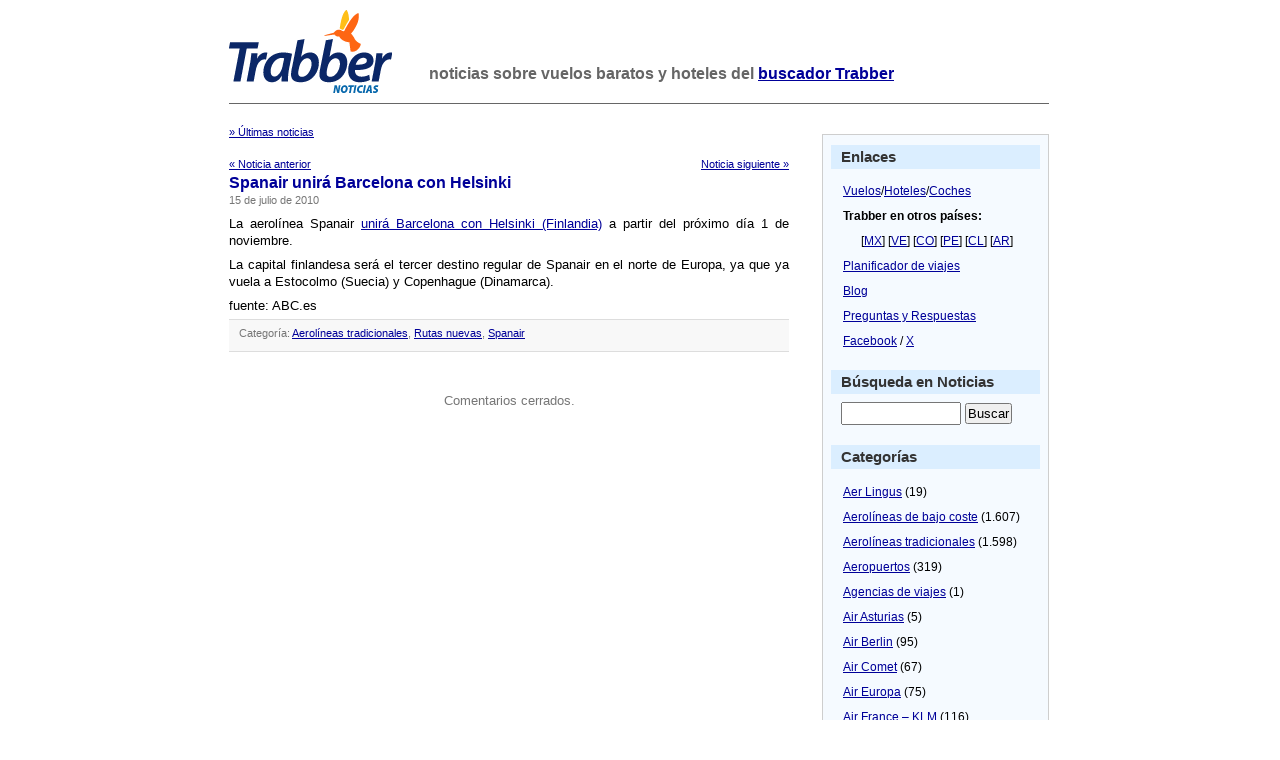

--- FILE ---
content_type: text/html; charset=UTF-8
request_url: https://noticias.trabber.com/2010/07/spanair-unira-barcelona-con-helsinki/
body_size: 10042
content:
<html>
<head>
	<!-- WhiteAsMilk Theme version 1.5 designed by Azeem Azeez (http://www.azeemazeez.com) -->
	<meta http-equiv="Content-Type" content="text/html; charset=UTF-8"/>
	<meta name="viewport" content="width=device-width, initial-scale=1">
	<title>Spanair unirá Barcelona con Helsinki - Trabber Noticias - Trabber Noticias</title>

<meta name="description" content="Spanair unirá Barcelona con Helsinki"/>
	<meta name="generator" content="WordPress 6.9"/> <!-- leave this for stats -->
	<link rel="stylesheet" href="https://noticias.trabber.com/wp-content/themes/whiteasmilk/style.css" type="text/css" media="screen"/>
	<link rel="alternate" type="application/rss+xml" title="RSS 2.0" href="https://noticias.trabber.com/feed/"/>
	<link rel="alternate" type="text/xml" title="RSS .92" href="https://noticias.trabber.com/feed/rss/"/>
	<link rel="alternate" type="application/atom+xml" title="Atom 0.3" href="https://noticias.trabber.com/feed/atom/"/>
	<link rel="pingback" href="https://noticias.trabber.com/xmlrpc.php"/>
	
<link rel="apple-touch-icon" sizes="180x180" href="/xapple-touch-icon.png.pagespeed.ic.Aw5pK5XpVT.webp">
<link rel="icon" type="image/png" sizes="32x32" href="/xfavicon-32x32.png.pagespeed.ic.N-5kJIHZAb.webp">
<link rel="icon" type="image/png" sizes="16x16" href="/xfavicon-16x16.png.pagespeed.ic.ASrbYm4SVf.webp">
<link rel="manifest" href="/manifest.json">
<link rel="mask-icon" href="/safari-pinned-tab.svg" color="#fe6613">
	
	<meta name='robots' content='index, follow, max-image-preview:large, max-snippet:-1, max-video-preview:-1'/>

	<!-- This site is optimized with the Yoast SEO plugin v26.7 - https://yoast.com/wordpress/plugins/seo/ -->
	<link rel="canonical" href="https://noticias.trabber.com/2010/07/spanair-unira-barcelona-con-helsinki/"/>
	<meta property="og:locale" content="es_ES"/>
	<meta property="og:type" content="article"/>
	<meta property="og:title" content="Spanair unirá Barcelona con Helsinki - Trabber Noticias"/>
	<meta property="og:description" content="La aerolí­nea Spanair unirá Barcelona con Helsinki (Finlandia) a partir del próximo dí­a 1 de noviembre. La capital finlandesa será el tercer destino regular de Spanair en el norte de Europa, ya que ya vuela a Estocolmo (Suecia) y Copenhague (Dinamarca). fuente: ABC.es"/>
	<meta property="og:url" content="https://noticias.trabber.com/2010/07/spanair-unira-barcelona-con-helsinki/"/>
	<meta property="og:site_name" content="Trabber Noticias"/>
	<meta property="article:publisher" content="https://www.facebook.com/trabber"/>
	<meta property="article:published_time" content="2010-07-15T05:52:29+00:00"/>
	<meta property="article:modified_time" content="2023-07-06T14:34:20+00:00"/>
	<meta name="author" content="Daniel"/>
	<meta name="twitter:card" content="summary_large_image"/>
	<meta name="twitter:creator" content="@trabber"/>
	<meta name="twitter:site" content="@trabber"/>
	<meta name="twitter:label1" content="Escrito por"/>
	<meta name="twitter:data1" content="Daniel"/>
	<script type="application/ld+json" class="yoast-schema-graph">{"@context":"https://schema.org","@graph":[{"@type":"Article","@id":"https://noticias.trabber.com/2010/07/spanair-unira-barcelona-con-helsinki/#article","isPartOf":{"@id":"https://noticias.trabber.com/2010/07/spanair-unira-barcelona-con-helsinki/"},"author":{"name":"Daniel","@id":"https://noticias.trabber.com/#/schema/person/78dd5ab635c51e7c8282fa4d7658d134"},"headline":"Spanair unirá Barcelona con Helsinki","datePublished":"2010-07-15T05:52:29+00:00","dateModified":"2023-07-06T14:34:20+00:00","mainEntityOfPage":{"@id":"https://noticias.trabber.com/2010/07/spanair-unira-barcelona-con-helsinki/"},"wordCount":51,"publisher":{"@id":"https://noticias.trabber.com/#organization"},"articleSection":["Aerolíneas tradicionales","Rutas nuevas","Spanair"],"inLanguage":"es"},{"@type":"WebPage","@id":"https://noticias.trabber.com/2010/07/spanair-unira-barcelona-con-helsinki/","url":"https://noticias.trabber.com/2010/07/spanair-unira-barcelona-con-helsinki/","name":"Spanair unirá Barcelona con Helsinki - Trabber Noticias","isPartOf":{"@id":"https://noticias.trabber.com/#website"},"datePublished":"2010-07-15T05:52:29+00:00","dateModified":"2023-07-06T14:34:20+00:00","breadcrumb":{"@id":"https://noticias.trabber.com/2010/07/spanair-unira-barcelona-con-helsinki/#breadcrumb"},"inLanguage":"es","potentialAction":[{"@type":"ReadAction","target":["https://noticias.trabber.com/2010/07/spanair-unira-barcelona-con-helsinki/"]}]},{"@type":"BreadcrumbList","@id":"https://noticias.trabber.com/2010/07/spanair-unira-barcelona-con-helsinki/#breadcrumb","itemListElement":[{"@type":"ListItem","position":1,"name":"Portada","item":"https://noticias.trabber.com/"},{"@type":"ListItem","position":2,"name":"Spanair unirá Barcelona con Helsinki"}]},{"@type":"WebSite","@id":"https://noticias.trabber.com/#website","url":"https://noticias.trabber.com/","name":"Trabber Noticias","description":"","publisher":{"@id":"https://noticias.trabber.com/#organization"},"potentialAction":[{"@type":"SearchAction","target":{"@type":"EntryPoint","urlTemplate":"https://noticias.trabber.com/?s={search_term_string}"},"query-input":{"@type":"PropertyValueSpecification","valueRequired":true,"valueName":"search_term_string"}}],"inLanguage":"es"},{"@type":"Organization","@id":"https://noticias.trabber.com/#organization","name":"Trabber","url":"https://noticias.trabber.com/","logo":{"@type":"ImageObject","inLanguage":"es","@id":"https://noticias.trabber.com/#/schema/logo/image/","url":"https://noticias.trabber.com/wp-content/uploads/2023/07/social-share.png","contentUrl":"https://noticias.trabber.com/wp-content/uploads/2023/07/social-share.png","width":1200,"height":1200,"caption":"Trabber"},"image":{"@id":"https://noticias.trabber.com/#/schema/logo/image/"},"sameAs":["https://www.facebook.com/trabber","https://x.com/trabber","https://www.instagram.com/trabber/","https://www.youtube.com/@trabber"]},{"@type":"Person","@id":"https://noticias.trabber.com/#/schema/person/78dd5ab635c51e7c8282fa4d7658d134","name":"Daniel","image":{"@type":"ImageObject","inLanguage":"es","@id":"https://noticias.trabber.com/#/schema/person/image/","url":"https://secure.gravatar.com/avatar/e1f365bbe2943acd7b23569a8b4bd01927513fbfb882d97b6bf87bb4a9673e16?s=96&d=mm&r=g","contentUrl":"https://secure.gravatar.com/avatar/e1f365bbe2943acd7b23569a8b4bd01927513fbfb882d97b6bf87bb4a9673e16?s=96&d=mm&r=g","caption":"Daniel"},"sameAs":["https://www.trabber.es/"],"url":"https://noticias.trabber.com/author/daniel/"}]}</script>
	<!-- / Yoast SEO plugin. -->


<link rel='dns-prefetch' href='//www.googletagmanager.com'/>
<link rel="alternate" title="oEmbed (JSON)" type="application/json+oembed" href="https://noticias.trabber.com/wp-json/oembed/1.0/embed?url=https%3A%2F%2Fnoticias.trabber.com%2F2010%2F07%2Fspanair-unira-barcelona-con-helsinki%2F"/>
<link rel="alternate" title="oEmbed (XML)" type="text/xml+oembed" href="https://noticias.trabber.com/wp-json/oembed/1.0/embed?url=https%3A%2F%2Fnoticias.trabber.com%2F2010%2F07%2Fspanair-unira-barcelona-con-helsinki%2F&#038;format=xml"/>
<style id='wp-img-auto-sizes-contain-inline-css' type='text/css'>img:is([sizes=auto i],[sizes^="auto," i]){contain-intrinsic-size:3000px 1500px}</style>
<style id='wp-emoji-styles-inline-css' type='text/css'>img.wp-smiley,img.emoji{display:inline!important;border:none!important;box-shadow:none!important;height:1em!important;width:1em!important;margin:0 .07em!important;vertical-align:-.1em!important;background:none!important;padding:0!important}</style>
<style id='wp-block-library-inline-css' type='text/css'>:root{--wp-block-synced-color:#7a00df;--wp-block-synced-color--rgb:122 , 0 , 223;--wp-bound-block-color:var(--wp-block-synced-color);--wp-editor-canvas-background:#ddd;--wp-admin-theme-color:#007cba;--wp-admin-theme-color--rgb:0 , 124 , 186;--wp-admin-theme-color-darker-10:#006ba1;--wp-admin-theme-color-darker-10--rgb:0 , 107 , 160.5;--wp-admin-theme-color-darker-20:#005a87;--wp-admin-theme-color-darker-20--rgb:0 , 90 , 135;--wp-admin-border-width-focus:2px}@media (min-resolution:192dpi){:root{--wp-admin-border-width-focus:1.5px}}.wp-element-button{cursor:pointer}:root .has-very-light-gray-background-color{background-color:#eee}:root .has-very-dark-gray-background-color{background-color:#313131}:root .has-very-light-gray-color{color:#eee}:root .has-very-dark-gray-color{color:#313131}:root .has-vivid-green-cyan-to-vivid-cyan-blue-gradient-background{background:linear-gradient(135deg,#00d084,#0693e3)}:root .has-purple-crush-gradient-background{background:linear-gradient(135deg,#34e2e4,#4721fb 50%,#ab1dfe)}:root .has-hazy-dawn-gradient-background{background:linear-gradient(135deg,#faaca8,#dad0ec)}:root .has-subdued-olive-gradient-background{background:linear-gradient(135deg,#fafae1,#67a671)}:root .has-atomic-cream-gradient-background{background:linear-gradient(135deg,#fdd79a,#004a59)}:root .has-nightshade-gradient-background{background:linear-gradient(135deg,#330968,#31cdcf)}:root .has-midnight-gradient-background{background:linear-gradient(135deg,#020381,#2874fc)}:root{--wp--preset--font-size--normal:16px;--wp--preset--font-size--huge:42px}.has-regular-font-size{font-size:1em}.has-larger-font-size{font-size:2.625em}.has-normal-font-size{font-size:var(--wp--preset--font-size--normal)}.has-huge-font-size{font-size:var(--wp--preset--font-size--huge)}.has-text-align-center{text-align:center}.has-text-align-left{text-align:left}.has-text-align-right{text-align:right}.has-fit-text{white-space:nowrap!important}#end-resizable-editor-section{display:none}.aligncenter{clear:both}.items-justified-left{justify-content:flex-start}.items-justified-center{justify-content:center}.items-justified-right{justify-content:flex-end}.items-justified-space-between{justify-content:space-between}.screen-reader-text{border:0;clip-path:inset(50%);height:1px;margin:-1px;overflow:hidden;padding:0;position:absolute;width:1px;word-wrap:normal!important}.screen-reader-text:focus{background-color:#ddd;clip-path:none;color:#444;display:block;font-size:1em;height:auto;left:5px;line-height:normal;padding:15px 23px 14px;text-decoration:none;top:5px;width:auto;z-index:100000}html :where(.has-border-color){border-style:solid}html :where([style*=border-top-color]){border-top-style:solid}html :where([style*=border-right-color]){border-right-style:solid}html :where([style*=border-bottom-color]){border-bottom-style:solid}html :where([style*=border-left-color]){border-left-style:solid}html :where([style*=border-width]){border-style:solid}html :where([style*=border-top-width]){border-top-style:solid}html :where([style*=border-right-width]){border-right-style:solid}html :where([style*=border-bottom-width]){border-bottom-style:solid}html :where([style*=border-left-width]){border-left-style:solid}html :where(img[class*=wp-image-]){height:auto;max-width:100%}:where(figure){margin:0 0 1em}html :where(.is-position-sticky){--wp-admin--admin-bar--position-offset:var(--wp-admin--admin-bar--height,0)}@media screen and (max-width:600px){html :where(.is-position-sticky){--wp-admin--admin-bar--position-offset:0}}</style><style id='global-styles-inline-css' type='text/css'>:root{--wp--preset--aspect-ratio--square:1;--wp--preset--aspect-ratio--4-3: 4/3;--wp--preset--aspect-ratio--3-4: 3/4;--wp--preset--aspect-ratio--3-2: 3/2;--wp--preset--aspect-ratio--2-3: 2/3;--wp--preset--aspect-ratio--16-9: 16/9;--wp--preset--aspect-ratio--9-16: 9/16;--wp--preset--color--black:#000;--wp--preset--color--cyan-bluish-gray:#abb8c3;--wp--preset--color--white:#fff;--wp--preset--color--pale-pink:#f78da7;--wp--preset--color--vivid-red:#cf2e2e;--wp--preset--color--luminous-vivid-orange:#ff6900;--wp--preset--color--luminous-vivid-amber:#fcb900;--wp--preset--color--light-green-cyan:#7bdcb5;--wp--preset--color--vivid-green-cyan:#00d084;--wp--preset--color--pale-cyan-blue:#8ed1fc;--wp--preset--color--vivid-cyan-blue:#0693e3;--wp--preset--color--vivid-purple:#9b51e0;--wp--preset--gradient--vivid-cyan-blue-to-vivid-purple:linear-gradient(135deg,#0693e3 0%,#9b51e0 100%);--wp--preset--gradient--light-green-cyan-to-vivid-green-cyan:linear-gradient(135deg,#7adcb4 0%,#00d082 100%);--wp--preset--gradient--luminous-vivid-amber-to-luminous-vivid-orange:linear-gradient(135deg,#fcb900 0%,#ff6900 100%);--wp--preset--gradient--luminous-vivid-orange-to-vivid-red:linear-gradient(135deg,#ff6900 0%,#cf2e2e 100%);--wp--preset--gradient--very-light-gray-to-cyan-bluish-gray:linear-gradient(135deg,#eee 0%,#a9b8c3 100%);--wp--preset--gradient--cool-to-warm-spectrum:linear-gradient(135deg,#4aeadc 0%,#9778d1 20%,#cf2aba 40%,#ee2c82 60%,#fb6962 80%,#fef84c 100%);--wp--preset--gradient--blush-light-purple:linear-gradient(135deg,#ffceec 0%,#9896f0 100%);--wp--preset--gradient--blush-bordeaux:linear-gradient(135deg,#fecda5 0%,#fe2d2d 50%,#6b003e 100%);--wp--preset--gradient--luminous-dusk:linear-gradient(135deg,#ffcb70 0%,#c751c0 50%,#4158d0 100%);--wp--preset--gradient--pale-ocean:linear-gradient(135deg,#fff5cb 0%,#b6e3d4 50%,#33a7b5 100%);--wp--preset--gradient--electric-grass:linear-gradient(135deg,#caf880 0%,#71ce7e 100%);--wp--preset--gradient--midnight:linear-gradient(135deg,#020381 0%,#2874fc 100%);--wp--preset--font-size--small:13px;--wp--preset--font-size--medium:20px;--wp--preset--font-size--large:36px;--wp--preset--font-size--x-large:42px;--wp--preset--spacing--20:.44rem;--wp--preset--spacing--30:.67rem;--wp--preset--spacing--40:1rem;--wp--preset--spacing--50:1.5rem;--wp--preset--spacing--60:2.25rem;--wp--preset--spacing--70:3.38rem;--wp--preset--spacing--80:5.06rem;--wp--preset--shadow--natural:6px 6px 9px rgba(0,0,0,.2);--wp--preset--shadow--deep:12px 12px 50px rgba(0,0,0,.4);--wp--preset--shadow--sharp:6px 6px 0 rgba(0,0,0,.2);--wp--preset--shadow--outlined:6px 6px 0 -3px #fff , 6px 6px #000;--wp--preset--shadow--crisp:6px 6px 0 #000}:where(.is-layout-flex){gap:.5em}:where(.is-layout-grid){gap:.5em}body .is-layout-flex{display:flex}.is-layout-flex{flex-wrap:wrap;align-items:center}.is-layout-flex > :is(*, div){margin:0}body .is-layout-grid{display:grid}.is-layout-grid > :is(*, div){margin:0}:where(.wp-block-columns.is-layout-flex){gap:2em}:where(.wp-block-columns.is-layout-grid){gap:2em}:where(.wp-block-post-template.is-layout-flex){gap:1.25em}:where(.wp-block-post-template.is-layout-grid){gap:1.25em}.has-black-color{color:var(--wp--preset--color--black)!important}.has-cyan-bluish-gray-color{color:var(--wp--preset--color--cyan-bluish-gray)!important}.has-white-color{color:var(--wp--preset--color--white)!important}.has-pale-pink-color{color:var(--wp--preset--color--pale-pink)!important}.has-vivid-red-color{color:var(--wp--preset--color--vivid-red)!important}.has-luminous-vivid-orange-color{color:var(--wp--preset--color--luminous-vivid-orange)!important}.has-luminous-vivid-amber-color{color:var(--wp--preset--color--luminous-vivid-amber)!important}.has-light-green-cyan-color{color:var(--wp--preset--color--light-green-cyan)!important}.has-vivid-green-cyan-color{color:var(--wp--preset--color--vivid-green-cyan)!important}.has-pale-cyan-blue-color{color:var(--wp--preset--color--pale-cyan-blue)!important}.has-vivid-cyan-blue-color{color:var(--wp--preset--color--vivid-cyan-blue)!important}.has-vivid-purple-color{color:var(--wp--preset--color--vivid-purple)!important}.has-black-background-color{background-color:var(--wp--preset--color--black)!important}.has-cyan-bluish-gray-background-color{background-color:var(--wp--preset--color--cyan-bluish-gray)!important}.has-white-background-color{background-color:var(--wp--preset--color--white)!important}.has-pale-pink-background-color{background-color:var(--wp--preset--color--pale-pink)!important}.has-vivid-red-background-color{background-color:var(--wp--preset--color--vivid-red)!important}.has-luminous-vivid-orange-background-color{background-color:var(--wp--preset--color--luminous-vivid-orange)!important}.has-luminous-vivid-amber-background-color{background-color:var(--wp--preset--color--luminous-vivid-amber)!important}.has-light-green-cyan-background-color{background-color:var(--wp--preset--color--light-green-cyan)!important}.has-vivid-green-cyan-background-color{background-color:var(--wp--preset--color--vivid-green-cyan)!important}.has-pale-cyan-blue-background-color{background-color:var(--wp--preset--color--pale-cyan-blue)!important}.has-vivid-cyan-blue-background-color{background-color:var(--wp--preset--color--vivid-cyan-blue)!important}.has-vivid-purple-background-color{background-color:var(--wp--preset--color--vivid-purple)!important}.has-black-border-color{border-color:var(--wp--preset--color--black)!important}.has-cyan-bluish-gray-border-color{border-color:var(--wp--preset--color--cyan-bluish-gray)!important}.has-white-border-color{border-color:var(--wp--preset--color--white)!important}.has-pale-pink-border-color{border-color:var(--wp--preset--color--pale-pink)!important}.has-vivid-red-border-color{border-color:var(--wp--preset--color--vivid-red)!important}.has-luminous-vivid-orange-border-color{border-color:var(--wp--preset--color--luminous-vivid-orange)!important}.has-luminous-vivid-amber-border-color{border-color:var(--wp--preset--color--luminous-vivid-amber)!important}.has-light-green-cyan-border-color{border-color:var(--wp--preset--color--light-green-cyan)!important}.has-vivid-green-cyan-border-color{border-color:var(--wp--preset--color--vivid-green-cyan)!important}.has-pale-cyan-blue-border-color{border-color:var(--wp--preset--color--pale-cyan-blue)!important}.has-vivid-cyan-blue-border-color{border-color:var(--wp--preset--color--vivid-cyan-blue)!important}.has-vivid-purple-border-color{border-color:var(--wp--preset--color--vivid-purple)!important}.has-vivid-cyan-blue-to-vivid-purple-gradient-background{background:var(--wp--preset--gradient--vivid-cyan-blue-to-vivid-purple)!important}.has-light-green-cyan-to-vivid-green-cyan-gradient-background{background:var(--wp--preset--gradient--light-green-cyan-to-vivid-green-cyan)!important}.has-luminous-vivid-amber-to-luminous-vivid-orange-gradient-background{background:var(--wp--preset--gradient--luminous-vivid-amber-to-luminous-vivid-orange)!important}.has-luminous-vivid-orange-to-vivid-red-gradient-background{background:var(--wp--preset--gradient--luminous-vivid-orange-to-vivid-red)!important}.has-very-light-gray-to-cyan-bluish-gray-gradient-background{background:var(--wp--preset--gradient--very-light-gray-to-cyan-bluish-gray)!important}.has-cool-to-warm-spectrum-gradient-background{background:var(--wp--preset--gradient--cool-to-warm-spectrum)!important}.has-blush-light-purple-gradient-background{background:var(--wp--preset--gradient--blush-light-purple)!important}.has-blush-bordeaux-gradient-background{background:var(--wp--preset--gradient--blush-bordeaux)!important}.has-luminous-dusk-gradient-background{background:var(--wp--preset--gradient--luminous-dusk)!important}.has-pale-ocean-gradient-background{background:var(--wp--preset--gradient--pale-ocean)!important}.has-electric-grass-gradient-background{background:var(--wp--preset--gradient--electric-grass)!important}.has-midnight-gradient-background{background:var(--wp--preset--gradient--midnight)!important}.has-small-font-size{font-size:var(--wp--preset--font-size--small)!important}.has-medium-font-size{font-size:var(--wp--preset--font-size--medium)!important}.has-large-font-size{font-size:var(--wp--preset--font-size--large)!important}.has-x-large-font-size{font-size:var(--wp--preset--font-size--x-large)!important}</style>

<style id='classic-theme-styles-inline-css' type='text/css'>.wp-block-button__link{color:#fff;background-color:#32373c;border-radius:9999px;box-shadow:none;text-decoration:none;padding:calc(.667em + 2px) calc(1.333em + 2px);font-size:1.125em}.wp-block-file__button{background:#32373c;color:#fff;text-decoration:none}</style>

<!-- Fragmento de código de la etiqueta de Google (gtag.js) añadida por Site Kit -->
<!-- Fragmento de código de Google Analytics añadido por Site Kit -->
<script type="text/javascript" src="https://www.googletagmanager.com/gtag/js?id=G-42WEGZ1VZF" id="google_gtagjs-js" async></script>
<script type="text/javascript" id="google_gtagjs-js-after">//<![CDATA[
window.dataLayer=window.dataLayer||[];function gtag(){dataLayer.push(arguments);}gtag("set","linker",{"domains":["noticias.trabber.com"]});gtag("js",new Date());gtag("set","developer_id.dZTNiMT",true);gtag("config","G-42WEGZ1VZF");
//]]></script>
<link rel="https://api.w.org/" href="https://noticias.trabber.com/wp-json/"/><link rel="alternate" title="JSON" type="application/json" href="https://noticias.trabber.com/wp-json/wp/v2/posts/3851"/><link rel="EditURI" type="application/rsd+xml" title="RSD" href="https://noticias.trabber.com/xmlrpc.php?rsd"/>
<meta name="generator" content="WordPress 6.9"/>
<link rel='shortlink' href='https://noticias.trabber.com/?p=3851'/>
<meta name="generator" content="Site Kit by Google 1.170.0"/></head>
<body>
<div class="header">

	<a href="https://noticias.trabber.com"><img src="https://noticias.trabber.com/wp-content/themes/whiteasmilk/logo_noticias.png" alt="Trabber Noticias" id="headerimg"/></a>
	<h1 id="blog_description">noticias sobre vuelos baratos y hoteles del <a href="https://www.trabber.es/">buscador Trabber</a></h1>
<!--	<p id="blog_description"></p>   -->

</div>
<hr class="hrhide"/>
<div id="page">

	<div id="content" class="narrowcolumn" style="margin:0px; ">

  		<div class="navigation">
<div class="alignleft"><a href="https://noticias.trabber.com">&raquo; &Uacute;ltimas noticias</a></div>
<br/><br/>
<div class="alignleft"><a href="https://noticias.trabber.com/2010/07/el-acuerdo-entre-iberia-british-airways-y-american-airlines-sale-adelante/">&laquo; Noticia anterior</a></div>
<div class="alignright"><a href="https://noticias.trabber.com/2010/07/la-aerolinea-condor-generaliza-la-clase-premium-economy-en-sus-vuelos/">Noticia siguiente &raquo; </a></div>
		</div>
<br/>
		<div class="post">
			<h2 id="post-3851"><a href="https://noticias.trabber.com/2010/07/spanair-unira-barcelona-con-helsinki/" rel="bookmark" title="Enlace permanente: Spanair unirá Barcelona con Helsinki">Spanair unirá Barcelona con Helsinki</a></h2>
			<small>15 de julio de 2010 <!-- by Daniel --></small>
	
			<div class="entry">
				<p>La aerolí­nea Spanair <a href="https://www.trabber.es/vuelos-barcelona-helsinki-bcn-hel/">unirá Barcelona con Helsinki (Finlandia)</a> a partir del próximo dí­a 1 de noviembre.</p>
<p>La capital finlandesa será el tercer destino regular de Spanair en el norte de Europa, ya que ya vuela a Estocolmo (Suecia) y Copenhague (Dinamarca).</p>
<p>fuente: ABC.es</p>
	
				
				<p class="postmetadata alt">
					<small>
<!--
						Esta entrada fue publicada
						 
						el 15 dEurope/Madrid julio dEurope/Madrid 2010 a las 07:52-->
						Categoría: <a href="https://noticias.trabber.com/noticias/aerolineas-tradicionales/" rel="category tag">Aerolíneas tradicionales</a>, <a href="https://noticias.trabber.com/noticias/rutas-nuevas/" rel="category tag">Rutas nuevas</a>, <a href="https://noticias.trabber.com/noticias/spanair/" rel="category tag">Spanair</a>						 
												
					</small>
				</p>
	
			</div>
		</div>
		
	
<!-- You can start editing here. -->


  		<!-- If comments are closed. -->
		<p class="nocomments">Comentarios cerrados.</p>
		
	

	
	
	</div>

		<div id="sidebar">

    <h3>Enlaces</h3>
    <ul>

   <li><a href="https://www.trabber.es/">Vuelos</a>/<a href="https://www.trabber.es/hoteles/">Hoteles</a>/<a href="https://www.trabber.es/coches/">Coches</a></li>
   <li><b>Trabber en otros países:</b></li>
   <li>&nbsp;&nbsp;&nbsp;&nbsp;&nbsp;&nbsp;[<a href="https://www.trabber.mx/">MX</a>] [<a href="https://www.trabber.com.ve/">VE</a>] [<a href="https://www.trabber.co/">CO</a>] [<a href="https://www.trabber.pe/">PE</a>] [<a href="https://www.trabber.cl/">CL</a>] [<a href="https://www.trabber.com.ar/">AR</a>]
   </li> 
   <li><a href="https://www.trabber.es/viajes/">Planificador de viajes</a></li>
   <li><a href="https://blog.trabber.com/">Blog</a></li>
   <li><a href="https://respuestas.trabber.com">Preguntas y Respuestas</a></li>
   <li><a href="https://www.facebook.com/trabber">Facebook</a> / <a href="https://x.com/Trabber">X</a></li> 
   </ul>


<h3>Búsqueda en Noticias</h3>
<div align="center">
<form method="get" id="searchform" action="/index.php">
<div><input style="width:120px; margin-left:15px" type="text" size="20" value="" name="s" id="s"/> <input type="submit" id="searchsubmit" value="Buscar"/>
</div>
</form></div>  

    <h3>Categorías</h3>
    <ul>
    	<li class="cat-item cat-item-27"><a href="https://noticias.trabber.com/noticias/aer-lingus/">Aer Lingus</a> (19)
</li>
	<li class="cat-item cat-item-3"><a href="https://noticias.trabber.com/noticias/aerolineas-de-bajo-coste/" title="Aerolíneas y vuelos de bajo coste">Aerolíneas de bajo coste</a> (1.607)
</li>
	<li class="cat-item cat-item-9"><a href="https://noticias.trabber.com/noticias/aerolineas-tradicionales/">Aerolíneas tradicionales</a> (1.598)
</li>
	<li class="cat-item cat-item-52"><a href="https://noticias.trabber.com/noticias/aeropuertos/">Aeropuertos</a> (319)
</li>
	<li class="cat-item cat-item-100"><a href="https://noticias.trabber.com/noticias/agencias-de-viajes/">Agencias de viajes</a> (1)
</li>
	<li class="cat-item cat-item-37"><a href="https://noticias.trabber.com/noticias/air-asturias/">Air Asturias</a> (5)
</li>
	<li class="cat-item cat-item-14"><a href="https://noticias.trabber.com/noticias/air-berlin/">Air Berlin</a> (95)
</li>
	<li class="cat-item cat-item-40"><a href="https://noticias.trabber.com/noticias/air-comet/">Air Comet</a> (67)
</li>
	<li class="cat-item cat-item-22"><a href="https://noticias.trabber.com/noticias/air-europa/">Air Europa</a> (75)
</li>
	<li class="cat-item cat-item-20"><a href="https://noticias.trabber.com/noticias/air-france-klm/">Air France &#8211; KLM</a> (116)
</li>
	<li class="cat-item cat-item-26"><a href="https://noticias.trabber.com/noticias/air-madrid/">Air Madrid</a> (80)
</li>
	<li class="cat-item cat-item-36"><a href="https://noticias.trabber.com/noticias/air-nostrum/">Air Nostrum</a> (53)
</li>
	<li class="cat-item cat-item-44"><a href="https://noticias.trabber.com/noticias/airone/">AirOne</a> (6)
</li>
	<li class="cat-item cat-item-32"><a href="https://noticias.trabber.com/noticias/alitalia/">Alitalia</a> (35)
</li>
	<li class="cat-item cat-item-33"><a href="https://noticias.trabber.com/noticias/austrian/">Austrian</a> (2)
</li>
	<li class="cat-item cat-item-34"><a href="https://noticias.trabber.com/noticias/british-airways/">British Airways</a> (134)
</li>
	<li class="cat-item cat-item-45"><a href="https://noticias.trabber.com/noticias/brussels-airlines/">Brussels Airlines</a> (11)
</li>
	<li class="cat-item cat-item-270"><a href="https://noticias.trabber.com/noticias/ciudades/">Ciudades</a> (19)
</li>
	<li class="cat-item cat-item-30"><a href="https://noticias.trabber.com/noticias/click/">Click</a> (2)
</li>
	<li class="cat-item cat-item-17"><a href="https://noticias.trabber.com/noticias/clickair/">Clickair</a> (102)
</li>
	<li class="cat-item cat-item-532"><a href="https://noticias.trabber.com/noticias/codigos-de-descuentos/">Códigos de descuentos</a> (2)
</li>
	<li class="cat-item cat-item-41"><a href="https://noticias.trabber.com/noticias/condor/">Condor</a> (15)
</li>
	<li class="cat-item cat-item-28"><a href="https://noticias.trabber.com/noticias/delta/">Delta</a> (40)
</li>
	<li class="cat-item cat-item-11"><a href="https://noticias.trabber.com/noticias/easyjet/">EasyJet</a> (126)
</li>
	<li class="cat-item cat-item-209"><a href="https://noticias.trabber.com/noticias/emirates/">Emirates</a> (11)
</li>
	<li class="cat-item cat-item-53"><a href="https://noticias.trabber.com/noticias/flysur/">Flysur</a> (3)
</li>
	<li class="cat-item cat-item-10"><a href="https://noticias.trabber.com/noticias/germanwings/">Germanwings</a> (32)
</li>
	<li class="cat-item cat-item-24"><a href="https://noticias.trabber.com/noticias/gol/">Gol</a> (30)
</li>
	<li class="cat-item cat-item-31"><a href="https://noticias.trabber.com/noticias/hlx/">HLX</a> (1)
</li>
	<li class="cat-item cat-item-48"><a href="https://noticias.trabber.com/noticias/hoteles/">Hoteles</a> (176)
</li>
	<li class="cat-item cat-item-19"><a href="https://noticias.trabber.com/noticias/iberia/">Iberia</a> (354)
</li>
	<li class="cat-item cat-item-43"><a href="https://noticias.trabber.com/noticias/interjet/">Interjet</a> (3)
</li>
	<li class="cat-item cat-item-25"><a href="https://noticias.trabber.com/noticias/jet2/">Jet2</a> (19)
</li>
	<li class="cat-item cat-item-35"><a href="https://noticias.trabber.com/noticias/lagun-air/">Lagun Air</a> (10)
</li>
	<li class="cat-item cat-item-46"><a href="https://noticias.trabber.com/noticias/lan/">LAN</a> (14)
</li>
	<li class="cat-item cat-item-39"><a href="https://noticias.trabber.com/noticias/ltu/">LTU</a> (11)
</li>
	<li class="cat-item cat-item-21"><a href="https://noticias.trabber.com/noticias/lufthansa/">Lufthansa</a> (108)
</li>
	<li class="cat-item cat-item-8"><a href="https://noticias.trabber.com/noticias/meteorologia/" title="Incidencias meteorológicas que afectan a los vuelos">Meteorologí­a</a> (43)
</li>
	<li class="cat-item cat-item-47"><a href="https://noticias.trabber.com/noticias/monarch/">Monarch</a> (4)
</li>
	<li class="cat-item cat-item-243"><a href="https://noticias.trabber.com/noticias/museos/">Museos</a> (2)
</li>
	<li class="cat-item cat-item-4"><a href="https://noticias.trabber.com/noticias/ofertas/" title="Ofertas de las compaÃ±Ã­as aÃ©reas">Ofertas</a> (127)
</li>
	<li class="cat-item cat-item-1"><a href="https://noticias.trabber.com/noticias/otros/" title="Otros temas">Otros</a> (1.935)
</li>
	<li class="cat-item cat-item-54"><a href="https://noticias.trabber.com/noticias/pyrenair/">Pyrenair</a> (2)
</li>
	<li class="cat-item cat-item-86"><a href="https://noticias.trabber.com/noticias/renfe/">Renfe</a> (7)
</li>
	<li class="cat-item cat-item-526"><a href="https://noticias.trabber.com/noticias/restaurantes-2/">Restaurantes</a> (5)
</li>
	<li class="cat-item cat-item-5"><a href="https://noticias.trabber.com/noticias/retrasos-y-cancelaciones/" title="Retrasos y cancelaciones de vuelos">Retrasos y cancelaciones</a> (290)
</li>
	<li class="cat-item cat-item-7"><a href="https://noticias.trabber.com/noticias/rutas-eliminadas/" title="Rutas eliminadas por las compaÃ±Ã­as aÃ©reas">Rutas eliminadas</a> (68)
</li>
	<li class="cat-item cat-item-6"><a href="https://noticias.trabber.com/noticias/rutas-nuevas/" title="Rutas nuevas ofrecidas por las compaÃ±Ã­as aÃ©reas">Rutas nuevas</a> (654)
</li>
	<li class="cat-item cat-item-13"><a href="https://noticias.trabber.com/noticias/ryanair/">Ryanair</a> (385)
</li>
	<li class="cat-item cat-item-38"><a href="https://noticias.trabber.com/noticias/sas/">SAS</a> (45)
</li>
	<li class="cat-item cat-item-15"><a href="https://noticias.trabber.com/noticias/skyeurope/">SkyEurope</a> (19)
</li>
	<li class="cat-item cat-item-18"><a href="https://noticias.trabber.com/noticias/spanair/">Spanair</a> (160)
</li>
	<li class="cat-item cat-item-12"><a href="https://noticias.trabber.com/noticias/thomsonfly/">Thomsonfly</a> (4)
</li>
	<li class="cat-item cat-item-23"><a href="https://noticias.trabber.com/noticias/transavia/">Transavia</a> (17)
</li>
	<li class="cat-item cat-item-51"><a href="https://noticias.trabber.com/noticias/tui/">Tui</a> (5)
</li>
	<li class="cat-item cat-item-29"><a href="https://noticias.trabber.com/noticias/virgin-atlantic/">Virgin Atlantic</a> (16)
</li>
	<li class="cat-item cat-item-49"><a href="https://noticias.trabber.com/noticias/volare/">Volare</a> (1)
</li>
	<li class="cat-item cat-item-50"><a href="https://noticias.trabber.com/noticias/volareweb/">Volareweb</a> (2)
</li>
	<li class="cat-item cat-item-42"><a href="https://noticias.trabber.com/noticias/volaris/">Volaris</a> (3)
</li>
	<li class="cat-item cat-item-16"><a href="https://noticias.trabber.com/noticias/vueling/">Vueling</a> (206)
</li>
	<li class="cat-item cat-item-160"><a href="https://noticias.trabber.com/noticias/wizz-air/">Wizz Air</a> (6)
</li>
    </ul>

    
    			
    <h3>Archivos</h3>
    <select style="margin-left: 18px" name="archive-dropdown" onchange='document.location.href=this.options[this.selectedIndex].value;'> 
    <option value="">Selecciona Mes</option> 
    	<option value='https://noticias.trabber.com/2014/12/'> diciembre 2014 </option>
	<option value='https://noticias.trabber.com/2014/11/'> noviembre 2014 </option>
	<option value='https://noticias.trabber.com/2014/10/'> octubre 2014 </option>
	<option value='https://noticias.trabber.com/2014/09/'> septiembre 2014 </option>
	<option value='https://noticias.trabber.com/2014/08/'> agosto 2014 </option>
	<option value='https://noticias.trabber.com/2014/07/'> julio 2014 </option>
	<option value='https://noticias.trabber.com/2014/06/'> junio 2014 </option>
	<option value='https://noticias.trabber.com/2014/05/'> mayo 2014 </option>
	<option value='https://noticias.trabber.com/2014/04/'> abril 2014 </option>
	<option value='https://noticias.trabber.com/2014/03/'> marzo 2014 </option>
	<option value='https://noticias.trabber.com/2014/02/'> febrero 2014 </option>
	<option value='https://noticias.trabber.com/2014/01/'> enero 2014 </option>
	<option value='https://noticias.trabber.com/2013/12/'> diciembre 2013 </option>
	<option value='https://noticias.trabber.com/2013/11/'> noviembre 2013 </option>
	<option value='https://noticias.trabber.com/2013/10/'> octubre 2013 </option>
	<option value='https://noticias.trabber.com/2013/09/'> septiembre 2013 </option>
	<option value='https://noticias.trabber.com/2013/08/'> agosto 2013 </option>
	<option value='https://noticias.trabber.com/2013/07/'> julio 2013 </option>
	<option value='https://noticias.trabber.com/2013/06/'> junio 2013 </option>
	<option value='https://noticias.trabber.com/2013/05/'> mayo 2013 </option>
	<option value='https://noticias.trabber.com/2013/04/'> abril 2013 </option>
	<option value='https://noticias.trabber.com/2013/03/'> marzo 2013 </option>
	<option value='https://noticias.trabber.com/2013/02/'> febrero 2013 </option>
	<option value='https://noticias.trabber.com/2013/01/'> enero 2013 </option>
	<option value='https://noticias.trabber.com/2012/12/'> diciembre 2012 </option>
	<option value='https://noticias.trabber.com/2012/11/'> noviembre 2012 </option>
	<option value='https://noticias.trabber.com/2012/10/'> octubre 2012 </option>
	<option value='https://noticias.trabber.com/2012/09/'> septiembre 2012 </option>
	<option value='https://noticias.trabber.com/2012/08/'> agosto 2012 </option>
	<option value='https://noticias.trabber.com/2012/07/'> julio 2012 </option>
	<option value='https://noticias.trabber.com/2012/06/'> junio 2012 </option>
	<option value='https://noticias.trabber.com/2012/05/'> mayo 2012 </option>
	<option value='https://noticias.trabber.com/2012/04/'> abril 2012 </option>
	<option value='https://noticias.trabber.com/2012/03/'> marzo 2012 </option>
	<option value='https://noticias.trabber.com/2012/02/'> febrero 2012 </option>
	<option value='https://noticias.trabber.com/2012/01/'> enero 2012 </option>
	<option value='https://noticias.trabber.com/2011/12/'> diciembre 2011 </option>
	<option value='https://noticias.trabber.com/2011/11/'> noviembre 2011 </option>
	<option value='https://noticias.trabber.com/2011/10/'> octubre 2011 </option>
	<option value='https://noticias.trabber.com/2011/09/'> septiembre 2011 </option>
	<option value='https://noticias.trabber.com/2011/08/'> agosto 2011 </option>
	<option value='https://noticias.trabber.com/2011/07/'> julio 2011 </option>
	<option value='https://noticias.trabber.com/2011/06/'> junio 2011 </option>
	<option value='https://noticias.trabber.com/2011/05/'> mayo 2011 </option>
	<option value='https://noticias.trabber.com/2011/04/'> abril 2011 </option>
	<option value='https://noticias.trabber.com/2011/03/'> marzo 2011 </option>
	<option value='https://noticias.trabber.com/2011/02/'> febrero 2011 </option>
	<option value='https://noticias.trabber.com/2011/01/'> enero 2011 </option>
	<option value='https://noticias.trabber.com/2010/12/'> diciembre 2010 </option>
	<option value='https://noticias.trabber.com/2010/11/'> noviembre 2010 </option>
	<option value='https://noticias.trabber.com/2010/10/'> octubre 2010 </option>
	<option value='https://noticias.trabber.com/2010/09/'> septiembre 2010 </option>
	<option value='https://noticias.trabber.com/2010/08/'> agosto 2010 </option>
	<option value='https://noticias.trabber.com/2010/07/'> julio 2010 </option>
	<option value='https://noticias.trabber.com/2010/06/'> junio 2010 </option>
	<option value='https://noticias.trabber.com/2010/05/'> mayo 2010 </option>
	<option value='https://noticias.trabber.com/2010/04/'> abril 2010 </option>
	<option value='https://noticias.trabber.com/2010/03/'> marzo 2010 </option>
	<option value='https://noticias.trabber.com/2010/02/'> febrero 2010 </option>
	<option value='https://noticias.trabber.com/2010/01/'> enero 2010 </option>
	<option value='https://noticias.trabber.com/2009/12/'> diciembre 2009 </option>
	<option value='https://noticias.trabber.com/2009/11/'> noviembre 2009 </option>
	<option value='https://noticias.trabber.com/2009/10/'> octubre 2009 </option>
	<option value='https://noticias.trabber.com/2009/09/'> septiembre 2009 </option>
	<option value='https://noticias.trabber.com/2009/08/'> agosto 2009 </option>
	<option value='https://noticias.trabber.com/2009/07/'> julio 2009 </option>
	<option value='https://noticias.trabber.com/2009/06/'> junio 2009 </option>
	<option value='https://noticias.trabber.com/2009/05/'> mayo 2009 </option>
	<option value='https://noticias.trabber.com/2009/04/'> abril 2009 </option>
	<option value='https://noticias.trabber.com/2009/03/'> marzo 2009 </option>
	<option value='https://noticias.trabber.com/2009/02/'> febrero 2009 </option>
	<option value='https://noticias.trabber.com/2009/01/'> enero 2009 </option>
	<option value='https://noticias.trabber.com/2008/12/'> diciembre 2008 </option>
	<option value='https://noticias.trabber.com/2008/11/'> noviembre 2008 </option>
	<option value='https://noticias.trabber.com/2008/10/'> octubre 2008 </option>
	<option value='https://noticias.trabber.com/2008/09/'> septiembre 2008 </option>
	<option value='https://noticias.trabber.com/2008/08/'> agosto 2008 </option>
	<option value='https://noticias.trabber.com/2008/07/'> julio 2008 </option>
	<option value='https://noticias.trabber.com/2008/06/'> junio 2008 </option>
	<option value='https://noticias.trabber.com/2008/05/'> mayo 2008 </option>
	<option value='https://noticias.trabber.com/2008/04/'> abril 2008 </option>
	<option value='https://noticias.trabber.com/2008/03/'> marzo 2008 </option>
	<option value='https://noticias.trabber.com/2008/02/'> febrero 2008 </option>
	<option value='https://noticias.trabber.com/2008/01/'> enero 2008 </option>
	<option value='https://noticias.trabber.com/2007/12/'> diciembre 2007 </option>
	<option value='https://noticias.trabber.com/2007/11/'> noviembre 2007 </option>
	<option value='https://noticias.trabber.com/2007/10/'> octubre 2007 </option>
	<option value='https://noticias.trabber.com/2007/09/'> septiembre 2007 </option>
	<option value='https://noticias.trabber.com/2007/08/'> agosto 2007 </option>
	<option value='https://noticias.trabber.com/2007/07/'> julio 2007 </option>
	<option value='https://noticias.trabber.com/2007/06/'> junio 2007 </option>
	<option value='https://noticias.trabber.com/2007/05/'> mayo 2007 </option>
	<option value='https://noticias.trabber.com/2007/04/'> abril 2007 </option>
	<option value='https://noticias.trabber.com/2007/03/'> marzo 2007 </option>
	<option value='https://noticias.trabber.com/2007/02/'> febrero 2007 </option>
	<option value='https://noticias.trabber.com/2007/01/'> enero 2007 </option>
	<option value='https://noticias.trabber.com/2006/12/'> diciembre 2006 </option>
	<option value='https://noticias.trabber.com/2006/11/'> noviembre 2006 </option>
	<option value='https://noticias.trabber.com/2006/10/'> octubre 2006 </option>
	<option value='https://noticias.trabber.com/2006/09/'> septiembre 2006 </option>
	<option value='https://noticias.trabber.com/2006/08/'> agosto 2006 </option>
	<option value='https://noticias.trabber.com/2006/07/'> julio 2006 </option>
	<option value='https://noticias.trabber.com/2006/06/'> junio 2006 </option>
	<option value='https://noticias.trabber.com/2006/05/'> mayo 2006 </option>
	<option value='https://noticias.trabber.com/2006/04/'> abril 2006 </option>
	<option value='https://noticias.trabber.com/2006/03/'> marzo 2006 </option>
	<option value='https://noticias.trabber.com/2006/02/'> febrero 2006 </option>
	<option value='https://noticias.trabber.com/2006/01/'> enero 2006 </option>
	<option value='https://noticias.trabber.com/2005/12/'> diciembre 2005 </option>
	<option value='https://noticias.trabber.com/2005/11/'> noviembre 2005 </option>
	<option value='https://noticias.trabber.com/2005/10/'> octubre 2005 </option>
 </select>


    <h3>Feeds RSS <img valign="middle" src="https://noticias.trabber.com/wp-content/themes/whiteasmilk/feed-icon.png"></h3>
    <ul>
    <li><a href="https://noticias.trabber.com/feed/">Noticias</a></li>
    <li><a href="https://noticias.trabber.com/comments/feed/">Comentarios</a></li>
    </ul>

    <h3>Meta</h3>
    <ul>
        <li><a rel="nofollow" href="https://noticias.trabber.com/wp-login.php">Acceder</a></li>
        </ul>
<br/>
</div>
<!-- ukey="2674CDD9" -->
<div id="footer">
<div class="bottomlinks">

<a href="https://www.trabber.es/show/about">Acerca de Trabber</a> -
<a href="https://blog.trabber.com/">Blog</a> -
<a href="https://respuestas.trabber.com/">Preguntas y Respuestas</a> - 
<a href="https://www.trabber.es/contact">Contacto</a>

</div>

<div class="bottomslogan">&copy;2026 Trabber</div>

<!-- 48 queries. 0,142 seconds. --></div>
</div>



		<script type="speculationrules">
{"prefetch":[{"source":"document","where":{"and":[{"href_matches":"/*"},{"not":{"href_matches":["/wp-*.php","/wp-admin/*","/wp-content/uploads/*","/wp-content/*","/wp-content/plugins/*","/wp-content/themes/whiteasmilk/*","/*\\?(.+)"]}},{"not":{"selector_matches":"a[rel~=\"nofollow\"]"}},{"not":{"selector_matches":".no-prefetch, .no-prefetch a"}}]},"eagerness":"conservative"}]}
</script>
<script id="wp-emoji-settings" type="application/json">
{"baseUrl":"https://s.w.org/images/core/emoji/17.0.2/72x72/","ext":".png","svgUrl":"https://s.w.org/images/core/emoji/17.0.2/svg/","svgExt":".svg","source":{"concatemoji":"https://noticias.trabber.com/wp-includes/js/wp-emoji-release.min.js?ver=6.9"}}
</script>
<script type="module">
/* <![CDATA[ */
/*! This file is auto-generated */
const a=JSON.parse(document.getElementById("wp-emoji-settings").textContent),o=(window._wpemojiSettings=a,"wpEmojiSettingsSupports"),s=["flag","emoji"];function i(e){try{var t={supportTests:e,timestamp:(new Date).valueOf()};sessionStorage.setItem(o,JSON.stringify(t))}catch(e){}}function c(e,t,n){e.clearRect(0,0,e.canvas.width,e.canvas.height),e.fillText(t,0,0);t=new Uint32Array(e.getImageData(0,0,e.canvas.width,e.canvas.height).data);e.clearRect(0,0,e.canvas.width,e.canvas.height),e.fillText(n,0,0);const a=new Uint32Array(e.getImageData(0,0,e.canvas.width,e.canvas.height).data);return t.every((e,t)=>e===a[t])}function p(e,t){e.clearRect(0,0,e.canvas.width,e.canvas.height),e.fillText(t,0,0);var n=e.getImageData(16,16,1,1);for(let e=0;e<n.data.length;e++)if(0!==n.data[e])return!1;return!0}function u(e,t,n,a){switch(t){case"flag":return n(e,"\ud83c\udff3\ufe0f\u200d\u26a7\ufe0f","\ud83c\udff3\ufe0f\u200b\u26a7\ufe0f")?!1:!n(e,"\ud83c\udde8\ud83c\uddf6","\ud83c\udde8\u200b\ud83c\uddf6")&&!n(e,"\ud83c\udff4\udb40\udc67\udb40\udc62\udb40\udc65\udb40\udc6e\udb40\udc67\udb40\udc7f","\ud83c\udff4\u200b\udb40\udc67\u200b\udb40\udc62\u200b\udb40\udc65\u200b\udb40\udc6e\u200b\udb40\udc67\u200b\udb40\udc7f");case"emoji":return!a(e,"\ud83e\u1fac8")}return!1}function f(e,t,n,a){let r;const o=(r="undefined"!=typeof WorkerGlobalScope&&self instanceof WorkerGlobalScope?new OffscreenCanvas(300,150):document.createElement("canvas")).getContext("2d",{willReadFrequently:!0}),s=(o.textBaseline="top",o.font="600 32px Arial",{});return e.forEach(e=>{s[e]=t(o,e,n,a)}),s}function r(e){var t=document.createElement("script");t.src=e,t.defer=!0,document.head.appendChild(t)}a.supports={everything:!0,everythingExceptFlag:!0},new Promise(t=>{let n=function(){try{var e=JSON.parse(sessionStorage.getItem(o));if("object"==typeof e&&"number"==typeof e.timestamp&&(new Date).valueOf()<e.timestamp+604800&&"object"==typeof e.supportTests)return e.supportTests}catch(e){}return null}();if(!n){if("undefined"!=typeof Worker&&"undefined"!=typeof OffscreenCanvas&&"undefined"!=typeof URL&&URL.createObjectURL&&"undefined"!=typeof Blob)try{var e="postMessage("+f.toString()+"("+[JSON.stringify(s),u.toString(),c.toString(),p.toString()].join(",")+"));",a=new Blob([e],{type:"text/javascript"});const r=new Worker(URL.createObjectURL(a),{name:"wpTestEmojiSupports"});return void(r.onmessage=e=>{i(n=e.data),r.terminate(),t(n)})}catch(e){}i(n=f(s,u,c,p))}t(n)}).then(e=>{for(const n in e)a.supports[n]=e[n],a.supports.everything=a.supports.everything&&a.supports[n],"flag"!==n&&(a.supports.everythingExceptFlag=a.supports.everythingExceptFlag&&a.supports[n]);var t;a.supports.everythingExceptFlag=a.supports.everythingExceptFlag&&!a.supports.flag,a.supports.everything||((t=a.source||{}).concatemoji?r(t.concatemoji):t.wpemoji&&t.twemoji&&(r(t.twemoji),r(t.wpemoji)))});
//# sourceURL=https://noticias.trabber.com/wp-includes/js/wp-emoji-loader.min.js
/* ]]> */
</script>

</body>
</html>

--- FILE ---
content_type: text/css
request_url: https://noticias.trabber.com/wp-content/themes/whiteasmilk/style.css
body_size: 3979
content:
/* YUI Reset & Fonts */
html{color:#000;background:#FFF;}body,div,dl,dt,dd,ul,ol,li,h1,h2,h3,h4,h5,h6,pre,code,form,fieldset,legend,input,button,textarea,p,blockquote,th,td{margin:0;padding:0;}table{border-collapse:collapse;border-spacing:0;}fieldset,img{border:0;}address,caption,cite,code,dfn,em,strong,th,var,optgroup{font-style:inherit;font-weight:inherit;}del,ins{text-decoration:none;}li{list-style:none;}caption,th{text-align:left;}h1,h2,h3,h4,h5,h6{font-size:100%;font-weight:normal;}q:before,q:after{content:'';}abbr,acronym{border:0;font-variant:normal;}sup{vertical-align:baseline;}sub{vertical-align:baseline;}legend{color:#000;}input,button,textarea,select,optgroup,option{font-family:inherit;font-size:inherit;font-style:inherit;font-weight:inherit;}input,button,textarea,select{*font-size:100%;}body{font:13px/1.231 arial,helvetica,clean,sans-serif;*font-size:small;*font:x-small;}select,input,button,textarea,button{font:99% arial,helvetica,clean,sans-serif;}table{font-size:inherit;font:100%;}pre,code,kbd,samp,tt{font-family:monospace;*font-size:108%;line-height:100%;}

/* YUI Base */
body{margin:10px;}h1{font-size:138.5%;}h2{font-size:123.1%;}h3{font-size:108%;}h1,h2,h3{margin:1em 0;}h1,h2,h3,h4,h5,h6,strong,dt{font-weight:bold;}optgroup{font-weight:normal;}abbr,acronym{border-bottom:1px dotted #000;cursor:help;}em{font-style:italic;}del{text-decoration:line-through;}blockquote,ul,ol,dl{margin:1em;}ol,ul,dl{margin-left:2em;}ol li{list-style:decimal outside;}ul li{list-style:disc outside;}dl dd{margin-left:1em;}th,td{border:1px solid #000;padding:.5em;}th{font-weight:bold;text-align:center;}caption{margin-bottom:.5em;text-align:center;}sup{vertical-align:super;}sub{vertical-align:sub;}p,fieldset,table,pre{margin-bottom:1em;}button,input[type="checkbox"],input[type="radio"],input[type="reset"],input[type="submit"]{padding:1px;}

/* 
	Theme Name: White as Milk
	Theme URI: http://www.azeemazeez.com/stuff/themes/
	Description: A Clean, White theme for WordPress
	Author: Azeem Azeez
	Author URI: http://www.azeemazeez.com
	Version: 1.5
		
	The CSS, XHTML and design is released under GPL:
	http://www.opensource.org/licenses/gpl-license.php
*/

/* The Cow goes Baa */
/* The structure used in this template was copied from
the Kubrick theme that came with Wordpress 1.5 to maintain
consistency. - Azeem Azeez */

/* Begin Typography & Colors */
html { height: 100%; margin-left: 8px; margin-bottom: 1px;}

body {
	font-size: 62.5%; /* Resets 1em to 10px */
	font-family: arial, sans-serif;

	color: #333;
	text-align: center;
	background-color:#FFFFFF;
	}

#page {
	background-color:#FFFFFF;
	text-align: left;
	}

#header a{
	color: #333333;
	}

#blog_title_hide {
	display:none;
}

#content {
	font-size: 1.1em;
	width:100%;
	}

.widecolumn .entry p {
	font-size: 1.05em;
	}

.narrowcolumn .entry, .widecolumn .entry {
	line-height: 1.4em;
	}

.widecolumn {
	line-height: 1.6em;
	}
	
.narrowcolumn .postmetadata {
	text-align: left;
	font-size:.8em;
	}

.alt {
	background-color: #f8f8f8;
	border-top: 1px solid #ddd;
	border-bottom: 1px solid #ddd;
	}

small {
	font-family: arial, sans-serif;
	font-size: 0.9em;
	line-height: 1.5em;
	}

h1, h2, h3 {
	font-family: arial, sans-serif;
	font-weight: bold;
	}

h1 {
	font-size: 2em;
	text-align: left;
	}

#headerimg {
     padding-top: 10px;
}

#header a{
	color:#3b6ea5;
}

#header p {
	margin-bottom:0px;
	}
	
.description {
	font-size: 1.2em;
	color:#333333;
	margin-left:220px;
	}

h2 {
	font-size: 1.6em;
	}

h2.pagetitle {
	font-size: 1.6em;
	}


#sidebar h2 {
	font-family: arial, sans-serif;
	font-size: 1.1em;
	}

h3 {
	font-size: 1.2em;
	text-align:left;
	}

p {
        text-align: justify;
}

h1, h1 a, h1 a:hover, h1 a:visited, .description {
	text-decoration: none;
	}

h2, h2 a, h2 a:visited, h3, h3 a, h3 a:visited {
	color: #333;
	}

h2, h2 a, h2 a:hover, h2 a:visited, h3, h3 a, h3 a:hover, h3 a:visited, #sidebar h2, #wp-calendar caption, cite {
	text-decoration: none;
	}

.entry p a:visited {
	color: #009;
	}

.commentlist li {
	font: 0.8em arial, sans-serif;
	}

#commentform input {
	font: 0.9em arial, sans-serif;
	}

#commentform textarea {
	font: 1em arial, sans-serif;
	}
	
.commentlist li {
	font-weight: bold;
	}

.commentlist cite, .commentlist cite a {
	font-weight: bold;
	font-style: normal;
	font-size: 1.1em;
	}

.commentlist p {
	font-weight: normal;
	line-height: 1.5em;
	text-transform: none;
	}

#commentform p {
	font-family: arial, sans-serif;
	}

.commentmetadata {
	font-weight: normal;
	}

#sidebar {
	font: 12px, left, arial, sans-serif;
        background-color: #fff7e0;
	margin-top:10px;
        margin-bottom:3px;
	}

small, #sidebar ul ul li, #sidebar ul ol li, .nocomments, .postmetadata, blockquote, strike {
	color: #777;
	}
	
code {
font-size: 1.1em;
display: block;
padding-left: 20px;
}

acronym, abbr, span.caps
{
	font-size: 0.9em;
	letter-spacing: .07em;
	}

a, h2 a:hover, h3 a:hover {
	color: #009;
	}

a:hover {
        color: #009;
	text-decoration: underline;
	}
	
#wp-calendar #prev a {
	font-size: 9pt;
	}

#wp-calendar a {
	text-decoration: none;
	}

#wp-calendar caption {
	font: bold 1.3em arial, sans-serif;
	text-align: center;
	}

#wp-calendar th {
	font-style: normal;
	text-transform: capitalize;
	}
/* End Typography & Colors */



/* Begin Structure */
body {
	margin: 0;
	padding: 0; 
	}

#page {
	margin: 20px auto;
	padding: 0;
	background-color:#FFFFFF;
	}
	
#header {
	padding: 0;
	margin: 0 auto;
	width: 100%;
    align: center;
	}
/*	margin-bottom:34px;   */

#header h1 {
	font-size:1.6em;
}

#header p{
	margin-top:0px;
}

.narrowcolumn {
	float: left;
	padding: 0 0 10px 15px;
	margin: 0px 0 0;
	}

.widecolumn {
	padding: 10px 0 20px 0;
	margin: 5px 0 0 150px;
	width: 450px;
	}
	
.post h2{
	margin: 0 0 0px;
	text-align: justify;
	margin:0px;
	font-size:1.4em;
	}
	
.post h2 a:hover{
	color: #E47E00;
	}

.widecolumn .post {
	margin: 0;
	}

.narrowcolumn .postmetadata {
	padding-top: 5px;
	}

.widecolumn .postmetadata {
	margin: 30px 0;
	}
	
#footer {
	padding: 0 0 0 1px;
	margin: 0 auto;
	width: 100%;
	clear: both;
	text-align:center;
	}

#footer p {
	margin-left: 220px;
	margin-top:0px;
	}
/* End Structure */

hr {
	width:100%;
	margin-left:0px;
}

/*	Begin Headers */
h1 {
	margin: 0;
	}

h2 {
	margin: 30px 0 0;
	}

h2.pagetitle {

	margin-top: 2px;
	background-color:#F0F0F0;
}



#sidebar h2 {
	margin: 5px 0 0;
	padding: 0;
	}

h3 {
	padding: 0;
	margin: 30px 0 0;
        margin-left: 5px;
	}

h3.comments {
	padding: 0;
	margin: 40px auto 20px ;
	}
/* End Headers */



/* Begin Images */
p img {
	padding: 0;
	max-width: 100%;
	}

/*	Using 'class="alignright"' on an image will (who would've
	thought?!) align the image to the right. And using 'class="centered',
	will of course center the image. This is much better than using
	align="center", being much more futureproof (and valid) */
	
img.centered {
	display: block;
	margin-left: auto;
	margin-right: auto;
	}
	
img.alignright {
	padding: 4px;
	margin: 0 0 2px 7px;
	display: inline;
	}

img.alignleft {
	padding: 4px;
	margin: 0 7px 2px 0;
	display: inline;
	}

.alignright {
	float: right;
}
	
.alignleft {
	float: left;
}

.aligncenter {
	display: block;
	margin-left: auto;
	margin-right: auto;
}

blockquote.aligncenter,
img.aligncenter,
.wp-caption.aligncenter {
	margin-top: 7px;
	margin-bottom: 7px;
}

/* End Images */



/* Begin Lists

	Special stylized non-IE bullets
	Do not work in Internet Explorer, which merely default to normal bullets. */




/* Begin Form Elements */
#searchform {
	margin: 10px auto;
	padding: 5px 3px; 
	text-align:left;
	}

#sidebar #searchform #s {
	width: 140px;
	padding: 2px;
	}

#sidebar #searchsubmit {
	padding: 1px;
	}

.entry form { /* This is mainly for password protected posts, makes them look better. */
	text-align:center;
	}

select {
	width: 130px;
	}

#commentform input {
	width: 170px;
	padding: 2px;
	margin: 5px 5px 1px 0;
	}

#commentform textarea {
	width: 99%;
	padding: 2px;
	}

#commentform #submit {
	margin: 0;
	float: right;
	}
/* End Form Elements */



/* Begin Comments*/
.alt {
	margin: 0;
	padding: 10px;
	}

.commentlist {
	padding: 0;
	text-align: justify;
	}

.commentlist li {
	margin: 15px 0 3px;
	padding: 5px 10px 3px;
	list-style: none;

	}

.commentlist p {
	margin: 10px 5px 10px 0;
	}

#commentform p {
	margin: 5px 0;
	}

.nocomments {
	text-align: center;
	margin: 0;
	padding: 0;
	}

.commentmetadata {
	margin: 0;
	display: block;
	}
/* End Comments */



/* Begin Sidebar */
#sidebar {
	width:100%;
	text-align:right;
	border: 1px solid #eee;
	}

#sidebar form {
	margin: 0;
	}
	
#sidebar a{

	}	
#sidebar a.hover {
	color: #E47E00;;
}

#pagenav {
	margin:0px;
}	
	
/* End Sidebar */



/* Begin Calendar */
#wp-calendar {
	empty-cells: show;
	margin: 10px auto 0;
	width: 155px;
	}

#wp-calendar #next a {
	padding-right: 10px;
	text-align: right;
	}

#wp-calendar #prev a {
	padding-left: 10px;
	text-align: left;
	}

#wp-calendar a {
	display: block;
	}

#wp-calendar caption {
	text-align: center;
	width: 100%;
	}

#wp-calendar td {
	padding: 3px 0;
	text-align: center;
	}

#wp-calendar td.pad:hover { /* Doesn't work in IE */
	background-color: #fff; }
/* End Calendar */



/* Begin Various Tags & Classes */
acronym, abbr, span.caps {
	cursor: help;
	}

acronym, abbr {
	border-bottom: 1px dashed #999;
	}

blockquote {
	margin: 15px 30px 0 10px;
	padding-left: 20px;
	border-left: 5px solid #ddd;
	}

blockquote cite {
	margin: 5px 0 0;
	display: block;
	}

.center {
	text-align: center;
	}

.hrhide {
	display: none;
	}

a img {
	border: none;
	}

.navigation {
	display: block;
	text-align: center;
	height:30px;
	}

#blog_description a {
text-decoration: underline;
}
	
/* End Various Tags & Classes*/


/* Revelate changes */
/* Global
-------------------------*/

body {
	font-size: 100%; 
	color: #000;
}

a, h2 a  {
	color: #009;
}

a:visited, .post h2 a:visited {
	color: #009;
}

.post h2 a:hover, a:hover {
	color: #009;
        text-decoration: underline;
}

hr {
	border: 0;
	border-top: 1px #666 dotted;
	height: 0;
	margin-top: 15px;
}

/* Text and lists
-------------------------*/
h1 {
	margin: 0 0 27px 0;
	color: #666;
	font-size: 1.5em;
	font-weight: bold;
	text-align: left;
}

#sidebar ul {
margin-left: 20px;
padding-left: 0;
}

#sidebar li {
list-style: none;
padding-left: 0;
margin-left: 0;
text-align:left;
}

p, li {
	font-size: 0.8em;
	line-height: 1.4em;
	text-align: justify;
        margin-top: 7px; 
        margin-bottom: 7px;
}

li p, li li, #sidebar li li, #sidebar li p, #sidebar li h3  {
	font-size: 100%;
}

small, .narrowcolumn .postmetadata, #sidebar li, #sidebar p, #sidebar h3, .navigation, #footer {
	font-size: 0.7em;
	font-family: Arial, Helvetica, sans-serif;
	line-height: 1.5em;	
}

#sidebar p input {
	margin-left: -8px;
	margin-right: 6px;
}

.postmetadata strong {
	font-weight: normal;
}
.postmetadata {
	margin-bottom: 0;
}
.post h2 {	
	font-size: 1em; 
}

#content {
	font-size: 100%;
}
 
HTML > BODY .entry LI {	
	margin-top: 4px; 
	margin-bottom: 4px; 
}

#sidebar h3 {
	margin: 20px 8px 8px 8px;
	padding: 1px 4px 1px 10px;
	background-color:#dbeeff;
}

#sidebar h3:first-child {
	margin-top: 10px;
}
/* Layout
-------------------------*/
#page {
	width: 100%;
}

HR, #content {
	padding-left: 0;
}

#sidebar {
	background-color: #f5faff;
	border: 1px #cecece solid;
}

#footer {	
	text-align: left;
	color: #666;
	padding: 3px 0 10px 0;
	border-top: 1px #cecece solid;
	margin-top: 10px;
	line-height: 2.2em;
}

#footer div {
	text-align: left;
}

/* Header -------------------------*/

#headerimg {
	float: left;
}

#blog_description {	
	padding-top:15px;
	font-size: 1em;
	clear:both;
	margin-bottom:20px;
}

.header {
	border-bottom: 1px #666 solid;
	margin: 0px auto 18px auto;
        width:100%;
	text-align: left;
}

#searchform {	
	padding: 0 3px 0 3px; 
	margin: 0;	
}

#sidebar li {
font-family: Arial, sans-serif;
font-size: 9pt;
/*
margin: 10px -8px;
line-height: 0.9em;
*/
}

p {
margin-bottom: 5px;
}

small {
font-size: 8pt;
}

#sidebar h3 {
font-family: Arial, sans-serif;
font-size: 11pt;
}

#sidebar {
text-align: left;
font-size: 10pt;
	}

#sidebar p {
       padding-left: 12px;
       margin-left: 8px; 
}

#sidebar li {
/* list-style-image: url("https://blog.trabber.com/wp-content/themes/whiteasmilk/bullet.gif") */
}

#subscribe {
margin-left: 13px; 
padding-left: 7px;
line-height: 23px;
}

#no_sidebar li {
list-style: none;
}

.post {
margin-bottom: 40px;
}


img {
max-width: 100%;
height: auto;
}

#sidebar {
clear:both;
}

body {
margin-right:10px;
}

@media (min-width: 550px) {

#sidebar {
	width:27.4%;
	float:right;
	clear:none;
}

#content {
	width: 68.3%;
}

#blog_description {	
	padding-top:64px;
	margin-left: 200px;
	clear:none;
}

}

@media (min-width: 820px) {

#sidebar {
	width:225px;
}

.header {
	width: 820px;
}

#page {
	width: 820px;
}

#content {
	width: 560px;
}

}

